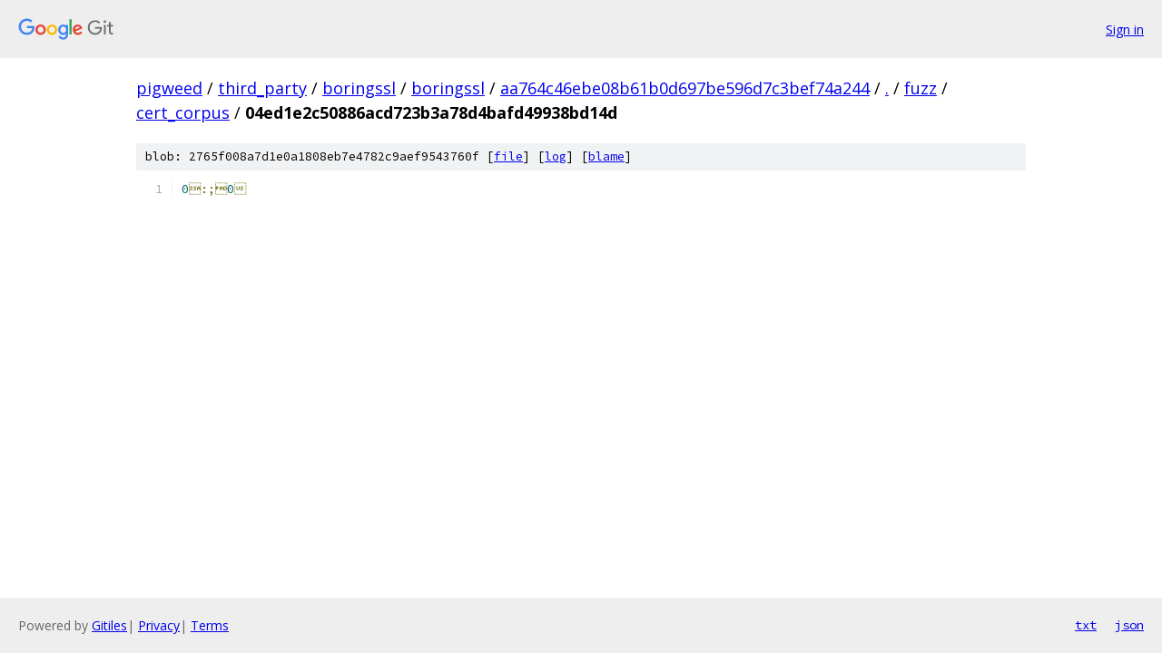

--- FILE ---
content_type: text/html; charset=utf-8
request_url: https://pigweed.googlesource.com/third_party/boringssl/boringssl/+/aa764c46ebe08b61b0d697be596d7c3bef74a244/fuzz/cert_corpus/04ed1e2c50886acd723b3a78d4bafd49938bd14d
body_size: 943
content:
<!DOCTYPE html><html lang="en"><head><meta charset="utf-8"><meta name="viewport" content="width=device-width, initial-scale=1"><title>fuzz/cert_corpus/04ed1e2c50886acd723b3a78d4bafd49938bd14d - third_party/boringssl/boringssl - Git at Google</title><link rel="stylesheet" type="text/css" href="/+static/base.css"><link rel="stylesheet" type="text/css" href="/+static/prettify/prettify.css"><!-- default customHeadTagPart --></head><body class="Site"><header class="Site-header"><div class="Header"><a class="Header-image" href="/"><img src="//www.gstatic.com/images/branding/lockups/2x/lockup_git_color_108x24dp.png" width="108" height="24" alt="Google Git"></a><div class="Header-menu"> <a class="Header-menuItem" href="https://accounts.google.com/AccountChooser?faa=1&amp;continue=https://pigweed.googlesource.com/login/third_party/boringssl/boringssl/%2B/aa764c46ebe08b61b0d697be596d7c3bef74a244/fuzz/cert_corpus/04ed1e2c50886acd723b3a78d4bafd49938bd14d">Sign in</a> </div></div></header><div class="Site-content"><div class="Container "><div class="Breadcrumbs"><a class="Breadcrumbs-crumb" href="/?format=HTML">pigweed</a> / <a class="Breadcrumbs-crumb" href="/third_party/">third_party</a> / <a class="Breadcrumbs-crumb" href="/third_party/boringssl/">boringssl</a> / <a class="Breadcrumbs-crumb" href="/third_party/boringssl/boringssl/">boringssl</a> / <a class="Breadcrumbs-crumb" href="/third_party/boringssl/boringssl/+/aa764c46ebe08b61b0d697be596d7c3bef74a244">aa764c46ebe08b61b0d697be596d7c3bef74a244</a> / <a class="Breadcrumbs-crumb" href="/third_party/boringssl/boringssl/+/aa764c46ebe08b61b0d697be596d7c3bef74a244/">.</a> / <a class="Breadcrumbs-crumb" href="/third_party/boringssl/boringssl/+/aa764c46ebe08b61b0d697be596d7c3bef74a244/fuzz">fuzz</a> / <a class="Breadcrumbs-crumb" href="/third_party/boringssl/boringssl/+/aa764c46ebe08b61b0d697be596d7c3bef74a244/fuzz/cert_corpus">cert_corpus</a> / <span class="Breadcrumbs-crumb">04ed1e2c50886acd723b3a78d4bafd49938bd14d</span></div><div class="u-sha1 u-monospace BlobSha1">blob: 2765f008a7d1e0a1808eb7e4782c9aef9543760f [<a href="/third_party/boringssl/boringssl/+/aa764c46ebe08b61b0d697be596d7c3bef74a244/fuzz/cert_corpus/04ed1e2c50886acd723b3a78d4bafd49938bd14d">file</a>] [<a href="/third_party/boringssl/boringssl/+log/aa764c46ebe08b61b0d697be596d7c3bef74a244/fuzz/cert_corpus/04ed1e2c50886acd723b3a78d4bafd49938bd14d">log</a>] [<a href="/third_party/boringssl/boringssl/+blame/aa764c46ebe08b61b0d697be596d7c3bef74a244/fuzz/cert_corpus/04ed1e2c50886acd723b3a78d4bafd49938bd14d">blame</a>]</div><table class="FileContents"><tr class="u-pre u-monospace FileContents-line"><td class="u-lineNum u-noSelect FileContents-lineNum" data-line-number="1"></td><td class="FileContents-lineContents" id="1"><span class="lit">0</span><span class="pun">:;</span><span class="lit">0</span><span class="pun"></span></td></tr></table><script nonce="8482Rl8VBkqJ7zhiMvhvbg">for (let lineNumEl of document.querySelectorAll('td.u-lineNum')) {lineNumEl.onclick = () => {window.location.hash = `#${lineNumEl.getAttribute('data-line-number')}`;};}</script></div> <!-- Container --></div> <!-- Site-content --><footer class="Site-footer"><div class="Footer"><span class="Footer-poweredBy">Powered by <a href="https://gerrit.googlesource.com/gitiles/">Gitiles</a>| <a href="https://policies.google.com/privacy">Privacy</a>| <a href="https://policies.google.com/terms">Terms</a></span><span class="Footer-formats"><a class="u-monospace Footer-formatsItem" href="?format=TEXT">txt</a> <a class="u-monospace Footer-formatsItem" href="?format=JSON">json</a></span></div></footer></body></html>